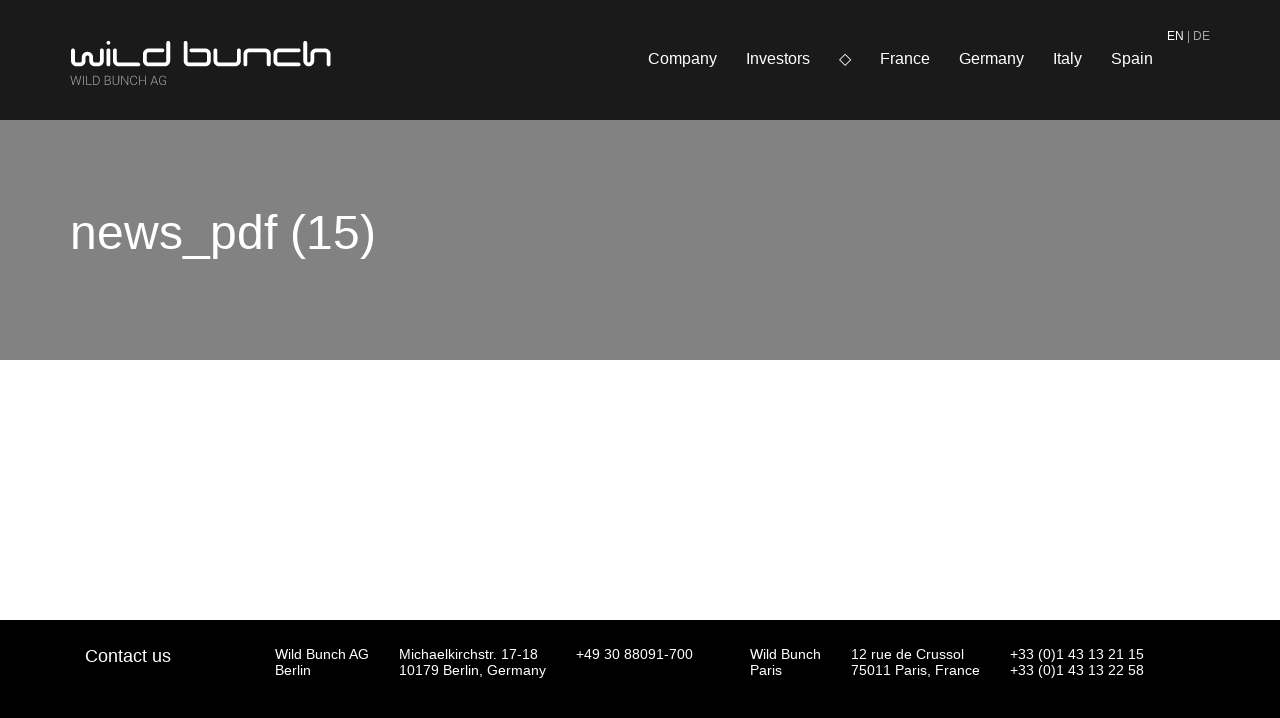

--- FILE ---
content_type: text/html; charset=UTF-8
request_url: https://wildbunch.eu/investors/publications/financial-reports/news_pdf-15/
body_size: 4961
content:
<!DOCTYPE html>
<html dir="ltr" lang="en-US" prefix="og: https://ogp.me/ns#">
<head>
   <meta charset="UTF-8">
   <meta http-equiv="X-UA-Compatible" content="IE=edge">
   <meta name="google-site-verification" content="q-JshH3pJ8hy06zsoR2wPDlJc-4beYaJ0xFI4C4JM9w" />
   
   <meta name="viewport" content="width=device-width, initial-scale=1">
   
   <link rel="shortcut icon" href="https://wildbunch.eu/wp-content/themes/wildbunchag/assets/img/favicon.jpg" />

   
   <link rel="apple-touch-icon" href="apple-touch-icon.png">
   
		<!-- All in One SEO 4.8.7 - aioseo.com -->
		<title>news_pdf (15) | Wild Bunch AG</title>

<link rel="stylesheet" href="https://wildbunch.eu/wp-content/plugins/sitepress-multilingual-cms/res/css/language-selector.css?v=3.2.2" type="text/css" media="all" />
	<meta name="robots" content="max-image-preview:large" />
	<link rel="canonical" href="https://wildbunch.eu/investors/publications/financial-reports/news_pdf-15/" />
	<meta name="generator" content="All in One SEO (AIOSEO) 4.8.7" />
		<meta property="og:locale" content="en_US" />
		<meta property="og:site_name" content="Wild Bunch AG |" />
		<meta property="og:type" content="article" />
		<meta property="og:title" content="news_pdf (15) | Wild Bunch AG" />
		<meta property="og:url" content="https://wildbunch.eu/investors/publications/financial-reports/news_pdf-15/" />
		<meta property="article:published_time" content="2015-07-27T00:16:39+00:00" />
		<meta property="article:modified_time" content="2015-07-27T00:16:39+00:00" />
		<meta name="twitter:card" content="summary" />
		<meta name="twitter:title" content="news_pdf (15) | Wild Bunch AG" />
		<script type="application/ld+json" class="aioseo-schema">
			{"@context":"https:\/\/schema.org","@graph":[{"@type":"BreadcrumbList","@id":"https:\/\/wildbunch.eu\/investors\/publications\/financial-reports\/news_pdf-15\/#breadcrumblist","itemListElement":[{"@type":"ListItem","@id":"https:\/\/wildbunch.eu#listItem","position":1,"name":"Home","item":"https:\/\/wildbunch.eu","nextItem":{"@type":"ListItem","@id":"https:\/\/wildbunch.eu\/investors\/publications\/financial-reports\/news_pdf-15\/#listItem","name":"news_pdf (15)"}},{"@type":"ListItem","@id":"https:\/\/wildbunch.eu\/investors\/publications\/financial-reports\/news_pdf-15\/#listItem","position":2,"name":"news_pdf (15)","previousItem":{"@type":"ListItem","@id":"https:\/\/wildbunch.eu#listItem","name":"Home"}}]},{"@type":"ItemPage","@id":"https:\/\/wildbunch.eu\/investors\/publications\/financial-reports\/news_pdf-15\/#itempage","url":"https:\/\/wildbunch.eu\/investors\/publications\/financial-reports\/news_pdf-15\/","name":"news_pdf (15) | Wild Bunch AG","inLanguage":"en-US","isPartOf":{"@id":"https:\/\/wildbunch.eu\/#website"},"breadcrumb":{"@id":"https:\/\/wildbunch.eu\/investors\/publications\/financial-reports\/news_pdf-15\/#breadcrumblist"},"author":{"@id":"https:\/\/wildbunch.eu\/author\/samuel\/#author"},"creator":{"@id":"https:\/\/wildbunch.eu\/author\/samuel\/#author"},"datePublished":"2015-07-27T00:16:39+00:00","dateModified":"2015-07-27T00:16:39+00:00"},{"@type":"Organization","@id":"https:\/\/wildbunch.eu\/#organization","name":"Wild Bunch AG","url":"https:\/\/wildbunch.eu\/"},{"@type":"Person","@id":"https:\/\/wildbunch.eu\/author\/samuel\/#author","url":"https:\/\/wildbunch.eu\/author\/samuel\/","name":"samuel","image":{"@type":"ImageObject","@id":"https:\/\/wildbunch.eu\/investors\/publications\/financial-reports\/news_pdf-15\/#authorImage","url":"https:\/\/secure.gravatar.com\/avatar\/0353f5d2739a4cb6a154ff6e9ae5c95b?s=96&d=mm&r=g","width":96,"height":96,"caption":"samuel"}},{"@type":"WebSite","@id":"https:\/\/wildbunch.eu\/#website","url":"https:\/\/wildbunch.eu\/","name":"Wild Bunch AG","inLanguage":"en-US","publisher":{"@id":"https:\/\/wildbunch.eu\/#organization"}}]}
		</script>
		<!-- All in One SEO -->

<link rel='dns-prefetch' href='//code.jquery.com' />
<link rel='stylesheet' id='wp-block-library-css' href='https://wildbunch.eu/wp-includes/css/dist/block-library/style.min.css?ver=6.3.7' type='text/css' media='all' />
<style id='classic-theme-styles-inline-css' type='text/css'>
/*! This file is auto-generated */
.wp-block-button__link{color:#fff;background-color:#32373c;border-radius:9999px;box-shadow:none;text-decoration:none;padding:calc(.667em + 2px) calc(1.333em + 2px);font-size:1.125em}.wp-block-file__button{background:#32373c;color:#fff;text-decoration:none}
</style>
<style id='global-styles-inline-css' type='text/css'>
body{--wp--preset--color--black: #000000;--wp--preset--color--cyan-bluish-gray: #abb8c3;--wp--preset--color--white: #ffffff;--wp--preset--color--pale-pink: #f78da7;--wp--preset--color--vivid-red: #cf2e2e;--wp--preset--color--luminous-vivid-orange: #ff6900;--wp--preset--color--luminous-vivid-amber: #fcb900;--wp--preset--color--light-green-cyan: #7bdcb5;--wp--preset--color--vivid-green-cyan: #00d084;--wp--preset--color--pale-cyan-blue: #8ed1fc;--wp--preset--color--vivid-cyan-blue: #0693e3;--wp--preset--color--vivid-purple: #9b51e0;--wp--preset--gradient--vivid-cyan-blue-to-vivid-purple: linear-gradient(135deg,rgba(6,147,227,1) 0%,rgb(155,81,224) 100%);--wp--preset--gradient--light-green-cyan-to-vivid-green-cyan: linear-gradient(135deg,rgb(122,220,180) 0%,rgb(0,208,130) 100%);--wp--preset--gradient--luminous-vivid-amber-to-luminous-vivid-orange: linear-gradient(135deg,rgba(252,185,0,1) 0%,rgba(255,105,0,1) 100%);--wp--preset--gradient--luminous-vivid-orange-to-vivid-red: linear-gradient(135deg,rgba(255,105,0,1) 0%,rgb(207,46,46) 100%);--wp--preset--gradient--very-light-gray-to-cyan-bluish-gray: linear-gradient(135deg,rgb(238,238,238) 0%,rgb(169,184,195) 100%);--wp--preset--gradient--cool-to-warm-spectrum: linear-gradient(135deg,rgb(74,234,220) 0%,rgb(151,120,209) 20%,rgb(207,42,186) 40%,rgb(238,44,130) 60%,rgb(251,105,98) 80%,rgb(254,248,76) 100%);--wp--preset--gradient--blush-light-purple: linear-gradient(135deg,rgb(255,206,236) 0%,rgb(152,150,240) 100%);--wp--preset--gradient--blush-bordeaux: linear-gradient(135deg,rgb(254,205,165) 0%,rgb(254,45,45) 50%,rgb(107,0,62) 100%);--wp--preset--gradient--luminous-dusk: linear-gradient(135deg,rgb(255,203,112) 0%,rgb(199,81,192) 50%,rgb(65,88,208) 100%);--wp--preset--gradient--pale-ocean: linear-gradient(135deg,rgb(255,245,203) 0%,rgb(182,227,212) 50%,rgb(51,167,181) 100%);--wp--preset--gradient--electric-grass: linear-gradient(135deg,rgb(202,248,128) 0%,rgb(113,206,126) 100%);--wp--preset--gradient--midnight: linear-gradient(135deg,rgb(2,3,129) 0%,rgb(40,116,252) 100%);--wp--preset--font-size--small: 13px;--wp--preset--font-size--medium: 20px;--wp--preset--font-size--large: 36px;--wp--preset--font-size--x-large: 42px;--wp--preset--spacing--20: 0.44rem;--wp--preset--spacing--30: 0.67rem;--wp--preset--spacing--40: 1rem;--wp--preset--spacing--50: 1.5rem;--wp--preset--spacing--60: 2.25rem;--wp--preset--spacing--70: 3.38rem;--wp--preset--spacing--80: 5.06rem;--wp--preset--shadow--natural: 6px 6px 9px rgba(0, 0, 0, 0.2);--wp--preset--shadow--deep: 12px 12px 50px rgba(0, 0, 0, 0.4);--wp--preset--shadow--sharp: 6px 6px 0px rgba(0, 0, 0, 0.2);--wp--preset--shadow--outlined: 6px 6px 0px -3px rgba(255, 255, 255, 1), 6px 6px rgba(0, 0, 0, 1);--wp--preset--shadow--crisp: 6px 6px 0px rgba(0, 0, 0, 1);}:where(.is-layout-flex){gap: 0.5em;}:where(.is-layout-grid){gap: 0.5em;}body .is-layout-flow > .alignleft{float: left;margin-inline-start: 0;margin-inline-end: 2em;}body .is-layout-flow > .alignright{float: right;margin-inline-start: 2em;margin-inline-end: 0;}body .is-layout-flow > .aligncenter{margin-left: auto !important;margin-right: auto !important;}body .is-layout-constrained > .alignleft{float: left;margin-inline-start: 0;margin-inline-end: 2em;}body .is-layout-constrained > .alignright{float: right;margin-inline-start: 2em;margin-inline-end: 0;}body .is-layout-constrained > .aligncenter{margin-left: auto !important;margin-right: auto !important;}body .is-layout-constrained > :where(:not(.alignleft):not(.alignright):not(.alignfull)){max-width: var(--wp--style--global--content-size);margin-left: auto !important;margin-right: auto !important;}body .is-layout-constrained > .alignwide{max-width: var(--wp--style--global--wide-size);}body .is-layout-flex{display: flex;}body .is-layout-flex{flex-wrap: wrap;align-items: center;}body .is-layout-flex > *{margin: 0;}body .is-layout-grid{display: grid;}body .is-layout-grid > *{margin: 0;}:where(.wp-block-columns.is-layout-flex){gap: 2em;}:where(.wp-block-columns.is-layout-grid){gap: 2em;}:where(.wp-block-post-template.is-layout-flex){gap: 1.25em;}:where(.wp-block-post-template.is-layout-grid){gap: 1.25em;}.has-black-color{color: var(--wp--preset--color--black) !important;}.has-cyan-bluish-gray-color{color: var(--wp--preset--color--cyan-bluish-gray) !important;}.has-white-color{color: var(--wp--preset--color--white) !important;}.has-pale-pink-color{color: var(--wp--preset--color--pale-pink) !important;}.has-vivid-red-color{color: var(--wp--preset--color--vivid-red) !important;}.has-luminous-vivid-orange-color{color: var(--wp--preset--color--luminous-vivid-orange) !important;}.has-luminous-vivid-amber-color{color: var(--wp--preset--color--luminous-vivid-amber) !important;}.has-light-green-cyan-color{color: var(--wp--preset--color--light-green-cyan) !important;}.has-vivid-green-cyan-color{color: var(--wp--preset--color--vivid-green-cyan) !important;}.has-pale-cyan-blue-color{color: var(--wp--preset--color--pale-cyan-blue) !important;}.has-vivid-cyan-blue-color{color: var(--wp--preset--color--vivid-cyan-blue) !important;}.has-vivid-purple-color{color: var(--wp--preset--color--vivid-purple) !important;}.has-black-background-color{background-color: var(--wp--preset--color--black) !important;}.has-cyan-bluish-gray-background-color{background-color: var(--wp--preset--color--cyan-bluish-gray) !important;}.has-white-background-color{background-color: var(--wp--preset--color--white) !important;}.has-pale-pink-background-color{background-color: var(--wp--preset--color--pale-pink) !important;}.has-vivid-red-background-color{background-color: var(--wp--preset--color--vivid-red) !important;}.has-luminous-vivid-orange-background-color{background-color: var(--wp--preset--color--luminous-vivid-orange) !important;}.has-luminous-vivid-amber-background-color{background-color: var(--wp--preset--color--luminous-vivid-amber) !important;}.has-light-green-cyan-background-color{background-color: var(--wp--preset--color--light-green-cyan) !important;}.has-vivid-green-cyan-background-color{background-color: var(--wp--preset--color--vivid-green-cyan) !important;}.has-pale-cyan-blue-background-color{background-color: var(--wp--preset--color--pale-cyan-blue) !important;}.has-vivid-cyan-blue-background-color{background-color: var(--wp--preset--color--vivid-cyan-blue) !important;}.has-vivid-purple-background-color{background-color: var(--wp--preset--color--vivid-purple) !important;}.has-black-border-color{border-color: var(--wp--preset--color--black) !important;}.has-cyan-bluish-gray-border-color{border-color: var(--wp--preset--color--cyan-bluish-gray) !important;}.has-white-border-color{border-color: var(--wp--preset--color--white) !important;}.has-pale-pink-border-color{border-color: var(--wp--preset--color--pale-pink) !important;}.has-vivid-red-border-color{border-color: var(--wp--preset--color--vivid-red) !important;}.has-luminous-vivid-orange-border-color{border-color: var(--wp--preset--color--luminous-vivid-orange) !important;}.has-luminous-vivid-amber-border-color{border-color: var(--wp--preset--color--luminous-vivid-amber) !important;}.has-light-green-cyan-border-color{border-color: var(--wp--preset--color--light-green-cyan) !important;}.has-vivid-green-cyan-border-color{border-color: var(--wp--preset--color--vivid-green-cyan) !important;}.has-pale-cyan-blue-border-color{border-color: var(--wp--preset--color--pale-cyan-blue) !important;}.has-vivid-cyan-blue-border-color{border-color: var(--wp--preset--color--vivid-cyan-blue) !important;}.has-vivid-purple-border-color{border-color: var(--wp--preset--color--vivid-purple) !important;}.has-vivid-cyan-blue-to-vivid-purple-gradient-background{background: var(--wp--preset--gradient--vivid-cyan-blue-to-vivid-purple) !important;}.has-light-green-cyan-to-vivid-green-cyan-gradient-background{background: var(--wp--preset--gradient--light-green-cyan-to-vivid-green-cyan) !important;}.has-luminous-vivid-amber-to-luminous-vivid-orange-gradient-background{background: var(--wp--preset--gradient--luminous-vivid-amber-to-luminous-vivid-orange) !important;}.has-luminous-vivid-orange-to-vivid-red-gradient-background{background: var(--wp--preset--gradient--luminous-vivid-orange-to-vivid-red) !important;}.has-very-light-gray-to-cyan-bluish-gray-gradient-background{background: var(--wp--preset--gradient--very-light-gray-to-cyan-bluish-gray) !important;}.has-cool-to-warm-spectrum-gradient-background{background: var(--wp--preset--gradient--cool-to-warm-spectrum) !important;}.has-blush-light-purple-gradient-background{background: var(--wp--preset--gradient--blush-light-purple) !important;}.has-blush-bordeaux-gradient-background{background: var(--wp--preset--gradient--blush-bordeaux) !important;}.has-luminous-dusk-gradient-background{background: var(--wp--preset--gradient--luminous-dusk) !important;}.has-pale-ocean-gradient-background{background: var(--wp--preset--gradient--pale-ocean) !important;}.has-electric-grass-gradient-background{background: var(--wp--preset--gradient--electric-grass) !important;}.has-midnight-gradient-background{background: var(--wp--preset--gradient--midnight) !important;}.has-small-font-size{font-size: var(--wp--preset--font-size--small) !important;}.has-medium-font-size{font-size: var(--wp--preset--font-size--medium) !important;}.has-large-font-size{font-size: var(--wp--preset--font-size--large) !important;}.has-x-large-font-size{font-size: var(--wp--preset--font-size--x-large) !important;}
.wp-block-navigation a:where(:not(.wp-element-button)){color: inherit;}
:where(.wp-block-post-template.is-layout-flex){gap: 1.25em;}:where(.wp-block-post-template.is-layout-grid){gap: 1.25em;}
:where(.wp-block-columns.is-layout-flex){gap: 2em;}:where(.wp-block-columns.is-layout-grid){gap: 2em;}
.wp-block-pullquote{font-size: 1.5em;line-height: 1.6;}
</style>
<link rel='stylesheet' id='main-css' href='https://wildbunch.eu/wp-content/themes/wildbunchag/assets/css/main.css?ver=1.0' type='text/css' media='all' />
<link rel='stylesheet' id='tablepress-default-css' href='https://wildbunch.eu/wp-content/plugins/tablepress/css/build/default.css?ver=3.2.3' type='text/css' media='all' />
<!--[if !IE]><!-->
<link rel='stylesheet' id='tablepress-responsive-css' href='https://wildbunch.eu/wp-content/plugins/tablepress-responsive-tables/tablepress-responsive.min.css?ver=1.2' type='text/css' media='all' />
<!--<![endif]-->
<link rel="https://api.w.org/" href="https://wildbunch.eu/wp-json/" /><link rel="alternate" type="application/json" href="https://wildbunch.eu/wp-json/wp/v2/media/1239" /><link rel="alternate" type="application/json+oembed" href="https://wildbunch.eu/wp-json/oembed/1.0/embed?url=https%3A%2F%2Fwildbunch.eu%2Finvestors%2Fpublications%2Ffinancial-reports%2Fnews_pdf-15%2F" />
<link rel="alternate" type="text/xml+oembed" href="https://wildbunch.eu/wp-json/oembed/1.0/embed?url=https%3A%2F%2Fwildbunch.eu%2Finvestors%2Fpublications%2Ffinancial-reports%2Fnews_pdf-15%2F&#038;format=xml" />
<meta name="generator" content="WPML ver:3.2.2 stt:1,3;" />
<style type="text/css">.broken_link, a.broken_link {
	text-decoration: line-through;
}</style>		<style type="text/css" id="wp-custom-css">
			/*
You can add your own CSS here.

Click the help icon above to learn more.
*/



		</style>
		   </head>
<body class="attachment attachment-template-default attachmentid-1239 attachment-pdf sp-easy-accordion-enabled">
<div class="wrapper">
   
   <header class="wb-header-container">
      
      
     <div class="wb-header">
     <h1 class="wb-logo"><a href="https://wildbunch.eu"><img src="https://wildbunch.eu/wp-content/themes/wildbunchag/assets/img/logo.svg" height="48" width="261" alt="Wild Bunch AG" /></a></h1>
     
      <nav class="wb-main-menu-container">
      <ul class="wb-main-menu">
      <li id="menu-item-23" class="menu-item menu-item-type-post_type menu-item-object-page menu-item-23"><a href="https://wildbunch.eu/company/">Company</a></li>
<li id="menu-item-22" class="menu-item menu-item-type-post_type menu-item-object-page menu-item-has-children menu-item-22"><a href="https://wildbunch.eu/investors/">Investors</a>
<ul class="sub-menu">
	<li id="menu-item-114" class="menu-item menu-item-type-post_type menu-item-object-page menu-item-114"><a href="https://wildbunch.eu/investors/the-share/">The Share</a></li>
	<li id="menu-item-7781" class="menu-item menu-item-type-post_type menu-item-object-page menu-item-7781"><a href="https://wildbunch.eu/investors/prospectus/">Prospectus</a></li>
	<li id="menu-item-10336" class="menu-item menu-item-type-post_type menu-item-object-page menu-item-10336"><a href="https://wildbunch.eu/investors/mandatory-and-acquisition-offer/">Mandatory and Acquisition Offers</a></li>
	<li id="menu-item-6994" class="menu-item menu-item-type-post_type menu-item-object-page menu-item-6994"><a href="https://wildbunch.eu/investors/takeover-offer/">Takeover Offers</a></li>
	<li id="menu-item-113" class="menu-item menu-item-type-post_type menu-item-object-page menu-item-113"><a href="https://wildbunch.eu/investors/publications/">Publications</a></li>
	<li id="menu-item-112" class="menu-item menu-item-type-post_type menu-item-object-page menu-item-112"><a href="https://wildbunch.eu/investors/corporate-governance/">Corporate Governance</a></li>
	<li id="menu-item-10411" class="menu-item menu-item-type-post_type menu-item-object-page menu-item-10411"><a href="https://wildbunch.eu/investors/remuneration-system/">Remuneration System</a></li>
	<li id="menu-item-111" class="menu-item menu-item-type-post_type menu-item-object-page menu-item-111"><a href="https://wildbunch.eu/investors/calendar/">Calendar</a></li>
	<li id="menu-item-8254" class="menu-item menu-item-type-post_type menu-item-object-page menu-item-8254"><a href="https://wildbunch.eu/investors/faq/">FAQ</a></li>
	<li id="menu-item-2583" class="menu-item menu-item-type-post_type menu-item-object-page menu-item-2583"><a href="https://wildbunch.eu/investors/contact/">Contact</a></li>
</ul>
</li>
      <li class="menu-item wb-menu-separator">◇</li>
      <li id="menu-item-29" class="menu-item menu-item-type-custom menu-item-object-custom menu-item-has-children menu-item-29"><a>France</a>
<ul class="sub-menu">
	<li id="menu-item-5374" class="menu-item menu-item-type-custom menu-item-object-custom menu-item-5374"><a href="http://tv.wildbunch.eu">Wild Bunch TV</a></li>
	<li id="menu-item-30" class="menu-item menu-item-type-custom menu-item-object-custom menu-item-30"><a href="https://www.wildbunch-distribution.com/">Wild Bunch Distribution</a></li>
	<li id="menu-item-31" class="menu-item menu-item-type-custom menu-item-object-custom menu-item-31"><a href="https://www.wildside.fr/">Wild Side</a></li>
	<li id="menu-item-11282" class="menu-item menu-item-type-custom menu-item-object-custom menu-item-11282"><a href="https://elledriver.fr/">Elle Driver</a></li>
</ul>
</li>
<li id="menu-item-28" class="menu-item menu-item-type-custom menu-item-object-custom menu-item-has-children menu-item-28"><a>Germany</a>
<ul class="sub-menu">
	<li id="menu-item-258" class="menu-item menu-item-type-custom menu-item-object-custom menu-item-258"><a href="http://www.wildbunch-germany.de/">Wild Bunch Germany</a></li>
	<li id="menu-item-261" class="menu-item menu-item-type-custom menu-item-object-custom menu-item-261"><a href="http://www.centralfilm.de">Central Film</a></li>
</ul>
</li>
<li id="menu-item-34" class="menu-item menu-item-type-custom menu-item-object-custom menu-item-34"><a href="http://www.bimfilm.com/">Italy</a></li>
<li id="menu-item-33" class="menu-item menu-item-type-custom menu-item-object-custom menu-item-33"><a href="http://www.vertigofilms.es/">Spain</a></li>
      </ul>
      </nav>
     
      <nav class="wb-lang-menu">
      <a class="wb-lang-active"  href="https://wildbunch.eu/investors/publications/financial-reports/news_pdf-15/#home">en</a> | <a href="https://wildbunch.eu/de/#home">de</a>     </nav>
     </div>
     
   </header>
   
   <!-- Menu container -->
<div class="sub-menu-container">
   <div class="sub-menu">
      <h1  class="wb-logo" ><a href="https://wildbunch.eu"><img src="https://wildbunch.eu/wp-content/themes/wildbunchag/assets/img/logo.svg" height="48" width="261" alt="Wild Bunch AG" /></a></h1>
      <h2 class="sub-menu-title">Investors</h2>
      <span class="sub-menu-close">&times;</span>
      <div class="sub-menu-placeholder">
      <ul>
         <li><a href="javascript:void(0);">Test</a></li>
         <li><a href="javascript:void(0);">Test</a></li>
         <li><a href="javascript:void(0);">Test</a></li>
         <li><a href="javascript:void(0);">Test</a></li>
         <li><a href="javascript:void(0);">Test</a></li>
      </ul>
      </div>
   </div>
</div>
<!-- End Menu container -->
   
   <main>
<div class="wb-page-header">
   <h2 class="wb-page-title">news_pdf (15)</h2>
</div>


<div class="wb-page-container">
   <div class="wb-page-menu-container">
      <h2 class="wb-page-menu-title"></h2>
      <div class="wb-page-menu-content">
         <ul>
         </ul>
      </div>
   </div>
   <div class="wb-page-content-container">
          
   </div><!-- .wb-page-content-container -->

</div><!-- .wb-page-container -->
   </main>
   <footer class="wb-footer">
      
      <div class="wb-footer-contact-container">
         <div class="wb-footer-contact">
         <h5 class="wb-footer-contact-title">Contact us</h5>         
         
         <div class="wb-footer-contact-germany">
            
            <p class="wb-contact-name">Wild Bunch AG<br/>Berlin</p>
            
            <p class="wb-contact-address">Michaelkirchstr. 17-18<br/>
                                          10179 Berlin, Germany
            </p>
            
            <p class="wb-contact-phone">+49 30 88091-700</p>
            
         </div>
         
         <div class="wb-footer-contact-french">
            
            <p class="wb-contact-name">Wild Bunch<br/>Paris</p>
            
            <p class="wb-contact-address">12 rue de Crussol<br/>
                                          75011 Paris, France
            </p>
            
            <p class="wb-contact-phone">  +33 (0)1 43 13 21 15<br/>
                                          +33 (0)1 43 13 22 58
            </p>
            
            
         </div>

         
         </div>
      </div><!-- .wb-footer-contact-container -->
      
            <nav class="wb-legal-menu-container">
      <ul class="wb-legal-menu">
         <li>© Wild Bunch</li>
         <li id="menu-item-41" class="menu-item menu-item-type-post_type menu-item-object-page menu-item-41"><a href="https://wildbunch.eu/terms-and-conditions/">Terms and Conditions</a></li>
<li id="menu-item-42" class="menu-item menu-item-type-post_type menu-item-object-page menu-item-42"><a href="https://wildbunch.eu/privacy-policy/">Privacy Policy</a></li>
<li id="menu-item-43" class="menu-item menu-item-type-post_type menu-item-object-page menu-item-43"><a href="https://wildbunch.eu/legal-notice/">Legal Notice</a></li>
      </ul>
      </nav>
         </footer>
</div><!-- .wrapper -->

<script type='text/javascript' src='//code.jquery.com/jquery-2.1.4.min.js?ver=2.1.4' id='jquery-js'></script>
<script type='text/javascript' src='https://wildbunch.eu/wp-content/themes/wildbunchag/assets/js/jquery.cycle2.min.js?ver=2.1.6' id='jquery-cycle-js'></script>
<script type='text/javascript' src='https://wildbunch.eu/wp-content/themes/wildbunchag/assets/js/affix.js?ver=3.3.4' id='affix-js'></script>
<script type='text/javascript' src='https://wildbunch.eu/wp-content/themes/wildbunchag/assets/js/wb-menu.js?ver=1.0.0' id='wb-menu-js'></script>
<script type='text/javascript' src='https://wildbunch.eu/wp-content/themes/wildbunchag/assets/js/wb-page-menu.js?ver=1.0.0' id='wb-page-menu-js'></script>
<script type='text/javascript' id='sitepress-js-extra'>
/* <![CDATA[ */
var icl_vars = {"current_language":"en","icl_home":"https:\/\/wildbunch.eu\/"};
/* ]]> */
</script>
<script type='text/javascript' src='https://wildbunch.eu/wp-content/plugins/sitepress-multilingual-cms/res/js/sitepress.js?ver=6.3.7' id='sitepress-js'></script>

</body>
</html>

--- FILE ---
content_type: text/css
request_url: https://wildbunch.eu/wp-content/themes/wildbunchag/assets/css/main.css?ver=1.0
body_size: 5206
content:
@import url(http://fonts.googleapis.com/css?family=Roboto:500,400italic,300,500italic,300italic,400);
/*! normalize.css v3.0.2 | MIT License | git.io/normalize */
/**
 * 1. Set default font family to sans-serif.
 * 2. Prevent iOS text size adjust after orientation change, without disabling
 *    user zoom.
 */
html {
  font-family: sans-serif;
  /* 1 */
  -ms-text-size-adjust: 100%;
  /* 2 */
  -webkit-text-size-adjust: 100%;
  /* 2 */
}
/**
 * Remove default margin.
 */
body {
  margin: 0;
}
/* HTML5 display definitions
   ========================================================================== */
/**
 * Correct `block` display not defined for any HTML5 element in IE 8/9.
 * Correct `block` display not defined for `details` or `summary` in IE 10/11
 * and Firefox.
 * Correct `block` display not defined for `main` in IE 11.
 */
article,
aside,
details,
figcaption,
figure,
footer,
header,
hgroup,
main,
menu,
nav,
section,
summary {
  display: block;
}
/**
 * 1. Correct `inline-block` display not defined in IE 8/9.
 * 2. Normalize vertical alignment of `progress` in Chrome, Firefox, and Opera.
 */
audio,
canvas,
progress,
video {
  display: inline-block;
  /* 1 */
  vertical-align: baseline;
  /* 2 */
}
/**
 * Prevent modern browsers from displaying `audio` without controls.
 * Remove excess height in iOS 5 devices.
 */
audio:not([controls]) {
  display: none;
  height: 0;
}
/**
 * Address `[hidden]` styling not present in IE 8/9/10.
 * Hide the `template` element in IE 8/9/11, Safari, and Firefox < 22.
 */
[hidden],
template {
  display: none;
}
/* Links
   ========================================================================== */
/**
 * Remove the gray background color from active links in IE 10.
 */
a {
  background-color: transparent;
}
/**
 * Improve readability when focused and also mouse hovered in all browsers.
 */
a:active,
a:hover {
  outline: 0;
}
/* Text-level semantics
   ========================================================================== */
/**
 * Address styling not present in IE 8/9/10/11, Safari, and Chrome.
 */
abbr[title] {
  border-bottom: 1px dotted;
}
/**
 * Address style set to `bolder` in Firefox 4+, Safari, and Chrome.
 */
b,
strong {
  font-weight: bold;
}
/**
 * Address styling not present in Safari and Chrome.
 */
dfn {
  font-style: italic;
}
/**
 * Address variable `h1` font-size and margin within `section` and `article`
 * contexts in Firefox 4+, Safari, and Chrome.
 */
h1 {
  font-size: 2em;
  margin: 0.67em 0;
}
/**
 * Address styling not present in IE 8/9.
 */
mark {
  background: #ff0;
  color: #000;
}
/**
 * Address inconsistent and variable font size in all browsers.
 */
small {
  font-size: 80%;
}
/**
 * Prevent `sub` and `sup` affecting `line-height` in all browsers.
 */
sub,
sup {
  font-size: 75%;
  line-height: 0;
  position: relative;
  vertical-align: baseline;
}
sup {
  top: -0.5em;
}
sub {
  bottom: -0.25em;
}
/* Embedded content
   ========================================================================== */
/**
 * Remove border when inside `a` element in IE 8/9/10.
 */
img {
  border: 0;
}
/**
 * Correct overflow not hidden in IE 9/10/11.
 */
svg:not(:root) {
  overflow: hidden;
}
/* Grouping content
   ========================================================================== */
/**
 * Address margin not present in IE 8/9 and Safari.
 */
figure {
  margin: 1em 40px;
}
/**
 * Address differences between Firefox and other browsers.
 */
hr {
  box-sizing: content-box;
  height: 0;
}
/**
 * Contain overflow in all browsers.
 */
pre {
  overflow: auto;
}
/**
 * Address odd `em`-unit font size rendering in all browsers.
 */
code,
kbd,
pre,
samp {
  font-family: monospace, monospace;
  font-size: 1em;
}
/* Forms
   ========================================================================== */
/**
 * Known limitation: by default, Chrome and Safari on OS X allow very limited
 * styling of `select`, unless a `border` property is set.
 */
/**
 * 1. Correct color not being inherited.
 *    Known issue: affects color of disabled elements.
 * 2. Correct font properties not being inherited.
 * 3. Address margins set differently in Firefox 4+, Safari, and Chrome.
 */
button,
input,
optgroup,
select,
textarea {
  color: inherit;
  /* 1 */
  font: inherit;
  /* 2 */
  margin: 0;
  /* 3 */
}
/**
 * Address `overflow` set to `hidden` in IE 8/9/10/11.
 */
button {
  overflow: visible;
}
/**
 * Address inconsistent `text-transform` inheritance for `button` and `select`.
 * All other form control elements do not inherit `text-transform` values.
 * Correct `button` style inheritance in Firefox, IE 8/9/10/11, and Opera.
 * Correct `select` style inheritance in Firefox.
 */
button,
select {
  text-transform: none;
}
/**
 * 1. Avoid the WebKit bug in Android 4.0.* where (2) destroys native `audio`
 *    and `video` controls.
 * 2. Correct inability to style clickable `input` types in iOS.
 * 3. Improve usability and consistency of cursor style between image-type
 *    `input` and others.
 */
button,
html input[type="button"],
input[type="reset"],
input[type="submit"] {
  -webkit-appearance: button;
  /* 2 */
  cursor: pointer;
  /* 3 */
}
/**
 * Re-set default cursor for disabled elements.
 */
button[disabled],
html input[disabled] {
  cursor: default;
}
/**
 * Remove inner padding and border in Firefox 4+.
 */
button::-moz-focus-inner,
input::-moz-focus-inner {
  border: 0;
  padding: 0;
}
/**
 * Address Firefox 4+ setting `line-height` on `input` using `!important` in
 * the UA stylesheet.
 */
input {
  line-height: normal;
}
/**
 * It's recommended that you don't attempt to style these elements.
 * Firefox's implementation doesn't respect box-sizing, padding, or width.
 *
 * 1. Address box sizing set to `content-box` in IE 8/9/10.
 * 2. Remove excess padding in IE 8/9/10.
 */
input[type="checkbox"],
input[type="radio"] {
  box-sizing: border-box;
  /* 1 */
  padding: 0;
  /* 2 */
}
/**
 * Fix the cursor style for Chrome's increment/decrement buttons. For certain
 * `font-size` values of the `input`, it causes the cursor style of the
 * decrement button to change from `default` to `text`.
 */
input[type="number"]::-webkit-inner-spin-button,
input[type="number"]::-webkit-outer-spin-button {
  height: auto;
}
/**
 * 1. Address `appearance` set to `searchfield` in Safari and Chrome.
 * 2. Address `box-sizing` set to `border-box` in Safari and Chrome
 *    (include `-moz` to future-proof).
 */
input[type="search"] {
  -webkit-appearance: textfield;
  /* 1 */
  /* 2 */
  box-sizing: content-box;
}
/**
 * Remove inner padding and search cancel button in Safari and Chrome on OS X.
 * Safari (but not Chrome) clips the cancel button when the search input has
 * padding (and `textfield` appearance).
 */
input[type="search"]::-webkit-search-cancel-button,
input[type="search"]::-webkit-search-decoration {
  -webkit-appearance: none;
}
/**
 * Define consistent border, margin, and padding.
 */
fieldset {
  border: 1px solid #c0c0c0;
  margin: 0 2px;
  padding: 0.35em 0.625em 0.75em;
}
/**
 * 1. Correct `color` not being inherited in IE 8/9/10/11.
 * 2. Remove padding so people aren't caught out if they zero out fieldsets.
 */
legend {
  border: 0;
  /* 1 */
  padding: 0;
  /* 2 */
}
/**
 * Remove default vertical scrollbar in IE 8/9/10/11.
 */
textarea {
  overflow: auto;
}
/**
 * Don't inherit the `font-weight` (applied by a rule above).
 * NOTE: the default cannot safely be changed in Chrome and Safari on OS X.
 */
optgroup {
  font-weight: bold;
}
/* Tables
   ========================================================================== */
/**
 * Remove most spacing between table cells.
 */
table {
  border-collapse: collapse;
  border-spacing: 0;
}
td,
th {
  padding: 0;
}
/*!
 * Preboot v2
 *
 * Open sourced under MIT license by @mdo.
 * Some variables and mixins from Bootstrap (Apache 2 license).
 */
html {
  box-sizing: border-box;
  font-size: 62.5%;
}
*,
*:before,
*:after {
  box-sizing: inherit;
}
body {
  font-family: 'Roboto', sans-serif;
  font-size: 1.4rem;
  font-weight: 400;
}
main {
  margin: 0;
  padding: 0;
}
.sub-menu-container {
  background-color: rgba(45, 49, 67, 0.8);
  visibility: hidden;
  height: 100vh;
  left: 0;
  position: fixed;
  top: 0;
  width: 100vw;
  z-index: 22000;
  opacity: 0;
  filter: alpha(opacity=0);
  -webkit-transition: all 0.3s ease;
  transition: all 0.3s ease;
}
.sub-menu-container.displayed {
  visibility: visible;
  opacity: 1;
  filter: alpha(opacity=100);
  -webkit-transition: all 0.3s ease;
  transition: all 0.3s ease;
}
.sub-menu {
  margin-left: auto;
  margin-right: auto;
  position: relative;
  width: 1140px;
}
.sub-menu .wb-logo {
  float: none;
}
.sub-menu-title {
  color: #fff;
  font-size: 3.6rem;
  font-weight: 400;
  margin-top: 7rem;
}
.sub-menu-close {
  color: #fff;
  cursor: pointer;
  font-size: 4.8rem;
  position: absolute;
  right: -15px;
  top: -15px;
}
.sub-menu-placeholder {
  font-size: 3rem;
  font-weight: 300;
  line-height: 4.5rem;
}
.sub-menu-placeholder ul {
  list-style-type: none;
  padding: 0;
}
.sub-menu-placeholder a {
  color: #fff;
  text-decoration: none;
  -webkit-transition: all 0.3s ease;
  transition: all 0.3s ease;
}
.sub-menu-placeholder a:before {
  background-image: url(../img/arrow-right2@2x.png);
  background-repeat: no-repeat;
  background-size: 23px 20px;
  content: ' ';
  display: inline-block;
  height: 20px;
  margin-right: 10px;
  padding-left: 10px;
  width: 23px;
}
.sub-menu-placeholder a:hover {
  padding-left: 20px;
  -webkit-transition: all 0.3s ease;
  transition: all 0.3s ease;
}
.img2x {
  height: auto;
  width: 100%;
}
.alignleft {
  float: left;
  margin-right: 10px;
}
.wb-header-container {
  background-color: rgba(0, 0, 0, 0.8);
  height: 120px;
  left: 0;
  position: fixed;
  top: 0;
  width: 100vw;
  z-index: 1000;
}
.wb-header {
  margin-left: auto;
  margin-right: auto;
  position: relative;
  width: 1140px;
}
.wb-logo {
  float: left;
  margin-top: 39px;
  width: 261px;
}
.wb-main-menu {
  color: #fff;
  float: right;
  font-size: 1.6rem;
  font-weight: 500;
  list-style-type: none;
  margin-right: 57px;
  margin-top: 49px;
  padding: 0;
}
.wb-main-menu a {
  color: #fff;
  cursor: pointer;
  text-decoration: none;
}
.wb-main-menu li {
  display: inline-block;
  margin-left: 25px;
}
.wb-main-menu ul {
  display: none;
  list-style-type: none;
}
.wb-lang-menu {
  color: rgba(255, 255, 255, 0.6);
  font-size: 1.2rem;
  position: absolute;
  right: 0;
  top: 29px;
}
.wb-lang-menu a {
  color: #fff;
  text-decoration: none;
  text-transform: uppercase;
  opacity: 0.6;
  filter: alpha(opacity=60);
}
.wb-lang-menu a.wb-lang-active {
  opacity: 1;
  filter: alpha(opacity=100);
}
.wb-lang-menu a:hover {
  opacity: 0.5;
  filter: alpha(opacity=50);
}
.wb-lang-menu a:last-child:after {
  content: '';
}
.home .wb-footer {
  z-index: 11000;
}
.wb-footer-contact-container {
  background-color: #000;
  height: 100px;
  width: 100vw;
}
.wb-footer-contact {
  margin-left: auto;
  margin-right: auto;
  width: 1140px;
}
.wb-footer-contact-title {
  float: left;
  font-size: 1.8rem;
  margin: 0;
  padding-top: 26px;
  font-weight: 300;
  min-height: 1px;
  padding-left: 15px;
  padding-right: 15px;
  box-sizing: border-box;
}
@media (min-width: 768px) {
  .wb-footer-contact-title {
    float: left;
    width: 16.66666667%;
  }
}
.wb-footer-contact-french,
.wb-footer-contact-germany {
  font-size: 1.4rem;
  padding-top: 26px;
  min-height: 1px;
  padding-left: 15px;
  padding-right: 15px;
  box-sizing: border-box;
}
@media (min-width: 768px) {
  .wb-footer-contact-french,
  .wb-footer-contact-germany {
    float: left;
    width: 41.66666667%;
  }
}
.wb-contact-name {
  float: left;
  font-weight: 500;
}
.wb-contact-address {
  float: left;
  padding-left: 30px;
}
.wb-contact-phone {
  float: left;
  padding-left: 30px;
}
.wb-footer-contact {
  background-color: #000;
  color: #fff;
}
.wb-footer-contact p {
  margin: 0;
}
.wb-legal-menu-container {
  background-color: #fff;
  height: 40px;
  line-height: 4rem;
  width: 100vw;
}
.wb-legal-menu {
  display: block;
  font-size: 1.2rem;
  list-style-type: none;
  margin-bottom: 0;
  margin-left: auto;
  margin-right: auto;
  margin-top: 0;
  padding-left: 0;
  width: 1140px;
}
.wb-legal-menu li {
  display: inline-block;
  min-height: 1px;
  padding-left: 15px;
  padding-right: 15px;
  box-sizing: border-box;
}
@media (min-width: 768px) {
  .wb-legal-menu li {
    float: left;
    width: 16.66666667%;
  }
}
.wb-legal-menu a {
  color: #222;
  font-weight: 500;
  text-decoration: none;
}
.wb-legal-menu a:hover {
  color: #a2a2a2;
}
.wb-bg-images {
  height: 90vh;
  width: 100vw;
}
.wb-bg-images .slide {
  background-size: cover;
  background-repeat: no-repeat;
  background-position: center center;
  height: 90vh;
  width: 100vw;
}
.wb-slide-content {
  background-color: rgba(0, 0, 0, 0.6);
  color: #fff;
  left: 10vw;
  padding: 10px 15px;
  position: absolute;
  bottom: 30px;
  width: 553px;
}
.wb-slide-title {
  font-size: 2.4rem;
  font-weight: 300;
  margin: 0;
  margin-bottom: 1em;
}
.wb-home-news-container {
  background-color: #fff;
  height: auto;
  padding-bottom: 30px;
  overflow: hidden;
  width: 100vw;
  margin-left: -15px;
  margin-right: -15px;
  *zoom: 1;
  margin-left: 0;
  z-index: 12000;
}
.wb-home-news-container:before,
.wb-home-news-container:after {
  content: " ";
  display: table;
  line-height: 0;
}
.wb-home-news-container:after {
  clear: both;
}
.wb-home-news {
  padding-top: 25px;
  margin-left: auto;
  margin-right: auto;
  width: 1140px;
}
.wb-home-news-item {
  min-height: 1px;
  padding-left: 15px;
  padding-right: 15px;
  box-sizing: border-box;
}
@media (min-width: 768px) {
  .wb-home-news-item {
    float: left;
    width: 33.33333333%;
  }
}
.wb-home-news-title {
  font-size: 1.8rem;
  font-weight: 500;
  margin: 0;
  margin-bottom: 1em;
}
.wb-home-news-content p {
  margin: 0;
}
.wp-dots {
  cursor: pointer;
  color: #fff;
  font-size: 30px;
  position: absolute;
  bottom: 0;
  left: 0;
  right: 0;
  text-align: center;
  z-index: 30000;
}
.wp-dots span {
  margin: 3px;
}
.wp-dots .cycle-pager-active {
  opacity: 0.5;
}
.wb-page-header {
  background-color: #828282;
  height: 360px;
  padding-top: 205px;
  margin-bottom: 60px;
  width: 100vw;
}
.wb-page-title {
  color: #fff;
  font-size: 4.8rem;
  font-weight: 300;
  margin: 0 auto;
  width: 1140px;
}
.wb-short-title {
  display: none;
}
.wb-page-container {
  position: relative;
  margin: 0 auto;
  width: 1140px;
}
.wb-page-content-title {
  font-size: 2.4rem;
  font-weight: 300;
  margin: 0;
  margin-bottom: 1em;
  width: 730px;
}
.wb-page-content {
  margin-bottom: 14rem;
}
.wb-the-content {
  color: #222;
  width: 730px;
}
.wb-the-content a {
  color: #a2a2a2;
  font-weight: 400;
}
.wb-the-content h2 {
  border-top: 1px solid #828282;
  font-size: 2rem;
  font-weight: 300;
  margin-top: 3em;
  padding-top: 3rem;
}
.wb-the-content h3 {
  font-size: 1.8rem;
  font-weight: 300;
  margin-top: 3em;
}
.wb-the-content p {
  line-height: 2rem;
  margin-top: 0;
}
.wb-the-content p + ul {
  margin-top: -1em;
}
.wb-the-content ul {
  margin-top: 0;
  padding-left: 25px;
}
.wb-the-content li {
  line-height: 2rem;
}
.wb-the-content strong {
  font-weight: 500;
}
.wb-page-more-content {
  overflow: hidden;
  width: 730px;
}
.wb-page-more-content a {
  color: #a2a2a2;
  font-weight: 400;
}
.wb-text-blocks {
  min-height: 1px;
  padding-left: 15px;
  padding-right: 15px;
  box-sizing: border-box;
  padding: 0;
  margin-bottom: 1rem;
}
@media (min-width: 768px) {
  .wb-text-blocks {
    float: left;
    width: 50%;
  }
}
.wb-page-menu-container.affix-top {
  position: fixed;
  left: 80%;
  top: 400px;
  -webkit-transform: translateX(-50%);
      -ms-transform: translateX(-50%);
          transform: translateX(-50%);
  width: 262px;
  -webkit-transition: all 0.3s ease;
  transition: all 0.3s ease;
}
.wb-page-menu-container.affix {
  position: fixed;
  top: 160px;
  left: 80%;
  -webkit-transform: translateX(-50%);
      -ms-transform: translateX(-50%);
          transform: translateX(-50%);
  width: 262px;
  -webkit-transition: all 0.3s ease;
  transition: all 0.3s ease;
}
.wb-page-menu-title {
  border-bottom: 1px solid #828282;
  font-size: 2rem;
  font-weight: 300;
  padding-bottom: 10px;
}
.wb-page-menu-content ul {
  list-style-type: none;
  padding: 0;
}
.wb-page-menu-content a {
  color: #6f6f6f;
  text-decoration: none;
}
.wb-page-menu-content li.active a {
  color: #222;
  font-weight: 500;
}
.page .tablepress {
  margin-bottom: 3rem;
  table-layout: fixed;
  word-wrap: break-word;
}
.page .tablepress thead th {
  background-color: #b5b5b5;
}
.wb-document-blocks {
  background-color: #e8e8e8;
  background-image: url(../img/download-black.svg);
  background-position: right 30px center;
  background-repeat: no-repeat;
  color: #222;
  display: block;
  font-size: 1.6rem;
  line-height: 2rem;
  padding-left: 20px;
  padding-right: 50px;
  padding-top: 40px;
  padding-bottom: 40px;
  margin-bottom: 2rem;
  text-decoration: none;
  -webkit-transition: all 0.5s ease;
  transition: all 0.5s ease;
}
.wb-document-blocks:hover {
  background-color: #b5b5b5;
  background-image: url(../img/download.svg);
  color: #fff;
  -webkit-transition: all 0.5s ease;
  transition: all 0.5s ease;
}
.wb-company-news-item {
  margin-bottom: 4rem;
}
.wb-company-news-title {
  margin-top: 0;
}
.wb-publication-date {
  margin-bottom: 0;
}
.wb-more-link img {
  margin-right: 10px;
  vertical-align: middle;
}
.wb-back-to-publications-link {
  color: #222;
  display: block;
  margin-bottom: 2rem;
  text-decoration: none;
}
.wb-timeline {
  width: 730px;
}
.wb-timeline-date,
.wb-timeline-company {
  font-size: 16px;
  font-weight: 500;
}
.wb-timeline-company {
  display: none;
}
.wb-timeline-common-ul {
  border-left: 4px solid #222;
  list-style-type: none;
  padding: 0;
  padding-bottom: 40px;
  margin-bottom: 0;
  width: 365px;
}
.wb-timeline-common-ul > li {
  background-image: url(../img/check-timeline.png );
  background-repeat: no-repeat;
  background-position: left top 7px;
  padding-left: 25px;
  padding-right: 25px;
  margin-bottom: 30px;
}
.wb-timeline-common-ul > li p {
  margin-top: 0.5em;
}
.wb-timeline-specific-ul {
  border-left: 4px solid #222;
  border-top: 4px solid #222;
  border-right: 4px solid #222;
  list-style-type: none;
  margin-top: 0;
  padding: 0;
  padding-top: 40px;
  padding-bottom: 40px;
  width: 365px;
}
.wb-timeline-specific-ul > li {
  background-image: url(../img/check-timeline.png );
  background-repeat: no-repeat;
  background-position: left top 7px;
  padding-left: 25px;
  padding-right: 25px;
  margin-bottom: 30px;
}
.wb-timeline-specific-ul > li.senator {
  position: relative;
  left: 361px;
}
.wb-timeline-specific-ul > li p {
  margin-top: 0.5em;
}
.wildbunch-ag {
  position: relative;
  left: -30px;
}
.senator-title,
.wildbunch-title {
  display: inline-block;
  position: relative;
  left: -30px;
  width: 49%;
}
.wb-large-text-blocks {
  clear: both;
}
.wb-line-title {
  border-top: 1px solid #828282;
  clear: both;
  font-weight: 300;
  padding-top: 1rem;
  margin-top: 1rem;
}
.wb-page-container {
  padding-bottom: 20rem;
}
@media (max-width: 1180px) {
  .wb-header-container {
    height: auto;
    padding-left: 15px;
    padding-right: 15px;
    width: 100%;
  }
  .wb-header {
    width: 100%;
  }
  .wb-logo {
    float: none;
    margin-top: 20px;
  }
  .wb-main-menu {
    float: none;
    margin-top: 20px;
    margin-bottom: 20px;
  }
  .wb-main-menu li:first-child {
    margin-left: 0;
  }
  .wb-lang-menu {
    right: 25px;
    top: 15px;
  }
  .sub-menu {
    margin-left: 15px;
    margin-right: 15px;
    width: 100%;
  }
  .sub-menu-close {
    right: 30px;
    top: -18px;
  }
  .wb-page-header {
    padding-left: 15px;
    padding-right: 15px;
    width: 100%;
  }
  .wb-page-title {
    width: 100%;
  }
  .wb-page-container {
    padding-left: 15px;
    padding-right: 15px;
    width: 100%;
  }
  .wb-the-content,
  .wb-page-more-content,
  .wb-page-content-title {
    width: 100%;
  }
  .wildbunch-ag,
  .senator-title,
  .wildbunch-title {
    left: 0;
  }
  .wb-page-menu-container {
    display: block;
    margin-bottom: 3rem;
    position: static;
    -webkit-transform: translateX(0);
        -ms-transform: translateX(0);
            transform: translateX(0);
  }
  .wb-page-menu-container.affix-top {
    display: block;
    position: static;
    -webkit-transform: translateX(0);
        -ms-transform: translateX(0);
            transform: translateX(0);
  }
  .wb-page-menu-container.affix {
    display: block;
    position: static;
    -webkit-transform: translateX(0);
        -ms-transform: translateX(0);
            transform: translateX(0);
  }
  .wb-home-news-container {
    height: auto;
    overflow: hidden;
    padding-bottom: 40px;
  }
  .wb-home-news {
    width: 100%;
  }
  .wb-footer-contact {
    width: 100%;
  }
  .wb-legal-menu {
    width: 100%;
  }
}
@media (max-width: 1054px) {
  .wb-footer-contact-container {
    height: auto;
    overflow: hidden;
    padding-bottom: 40px;
  }
  .wb-footer-contact-title {
    float: none;
  }
  .wb-footer-contact-germany,
  .wb-footer-contact-french {
    width: 50%;
  }
}
@media (max-width: 960px) {
  .wb-slide-content {
    bottom: 0;
    left: 0;
    margin: 0;
    width: 100%;
  }
  .wb-home-news-container {
    padding-top: 30px;
  }
  .wp-dots {
    color: #000;
    position: static;
    text-align: center;
    padding-bottom: 30px;
  }
  .wb-page-header {
    height: 300px;
    padding-top: 180px;
  }
  .wb-footer-contact-germany,
  .wb-footer-contact-french {
    overflow: hidden;
    width: 50%;
  }
  p.wb-contact-name {
    float: none;
    margin-bottom: 10px;
    width: 100%;
  }
  p.wb-contact-address {
    padding-left: 0;
  }
}
@media (max-width: 798px) {
  .wb-header-container {
    background-color: #000;
    position: static;
    opacity: 1;
    filter: alpha(opacity=100);
  }
  .wb-main-menu {
    margin-top: 30px;
    margin-bottom: 0;
  }
  .wb-logo {
    margin-top: 0;
    padding-top: 20px;
  }
  li.wb-menu-separator {
    border-bottom: 1px solid #fff;
    display: block;
    line-height: 1px;
    margin-top: 10px;
    margin-bottom: 10px;
    padding-left: 0;
    margin-left: 0;
    text-indent: -9999px;
    opacity: 0.5;
    filter: alpha(opacity=50);
  }
  li.wb-menu-separator + li {
    margin-left: 0;
  }
  li.wb-menu-separator ~ li {
    margin-right: 25px;
    margin-left: 0;
    margin-bottom: 10px;
  }
  .wb-bg-images {
    height: 60vh;
  }
  .wb-bg-images .slide {
    height: 60vh;
  }
  .wb-home-news-container {
    padding-bottom: 0;
  }
  .wb-home-news-item {
    margin-bottom: 20px;
  }
  .wb-home-news-title {
    margin-bottom: 0.25em;
  }
  .wb-page-header {
    height: 150px;
    padding-top: 40px;
  }
  .wb-timeline {
    width: 620px;
  }
  .wb-timeline-specific-ul {
    width: 310px;
  }
  .wb-timeline-specific-ul > li.senator {
    left: 304px;
  }
}
@media (max-width: 640px) {
  p.wb-contact-address {
    float: none;
  }
  p.wb-contact-phone {
    float: none;
    padding-left: 0;
  }
  .wb-timeline {
    border: none;
    width: 100%;
  }
  .wb-timeline-common-ul,
  .wb-timeline-specific-ul {
    border: none;
    padding-top: 0;
    padding-bottom: 0;
    width: 100%;
  }
  .wb-timeline-specific-ul > li.senator {
    left: 0;
  }
  .wb-timeline-company-title {
    display: none;
  }
  .wb-timeline-company {
    display: inline;
  }
}
@media print {
  .wb-header-container {
    display: none;
  }
  .row-1.odd .column-1 {
    display: block;
  }
  .wb-footer {
    display: none;
  }
}
/*# sourceMappingURL=main.css.map */

--- FILE ---
content_type: application/javascript
request_url: https://wildbunch.eu/wp-content/themes/wildbunchag/assets/js/wb-page-menu.js?ver=1.0.0
body_size: 698
content:
//
// Wildbunch AG - Page menu
// --------------------------------------------------
$('document').ready(function(){
   
   var nbMenuElem = $('.wb-page-content-title').length ;
   
   if( nbMenuElem > 1 )
   {
      
         $('.wb-page-menu-container').affix({
           offset: {
             top: 360,
             bottom: function () {
               //return (this.bottom = $('.footer').outerHeight(true))
             }
           }
         });
         
         //Generating menu content
         $('.wb-page-content-title').each(function(){
            
            var _hash = $(this).attr('id');            
            var _title = $(this).find('.wb-short-title').text();
                  
            $('.wb-page-menu-content ul').append('<li><a href="#' + _hash + '">' + _title + '</a></li>');
            
         });
         
         // Appending back to top menu
         $('.wb-page-menu-content ul').append('<li><a href="#top">Back to top</a></li>');
         
         var menu_title = $('.wb-page-title').text();
         
         $('.wb-page-menu-title').html( menu_title );
         
         
         // Cache selectors
         var lastId,
             topMenu = $(".wb-page-menu-container"),
             topMenuHeight = 10,
             // All list items
             menuItems = topMenu.find("a"),
             // Anchors corresponding to menu items
             scrollItems = menuItems.map(function(){
               var item = $($(this).attr("href"));
               if (item.length) { return item; }
             });
         
         // Bind click handler to menu items
         // so we can get a fancy scroll animation
         menuItems.click(function(e){
           var href = $(this).attr("href"),
               offsetTop = href === "#" ? 0 : $(href).offset().top-topMenuHeight+1;
           $('html, body').stop().animate({ 
               scrollTop: offsetTop -120
           }, 500);
           e.preventDefault();
         });
         
         // Bind to scroll
         $(window).scroll(function(){
            // Get container scroll position
            var fromTop = $(this).scrollTop()+180;
            
            // Get id of current scroll item
            var cur = scrollItems.map(function(){
              if ($(this).offset().top < fromTop)
                return this;
            });
            // Get the id of the current element
            cur = cur[cur.length-1];
            var id = cur && cur.length ? cur[0].id : "";
            
            if (lastId !== id) {
                lastId = id;
                // Set/remove active class
                menuItems
                  .parent().removeClass("active")
                  .end().filter("[href=#"+id+"]").parent().addClass("active");
            }                   
         });
      
      
   }else{
      
      $('.wb-page-menu-container').remove();
      
   }

});

--- FILE ---
content_type: application/javascript
request_url: https://wildbunch.eu/wp-content/themes/wildbunchag/assets/js/wb-menu.js?ver=1.0.0
body_size: 82
content:
//
// Wild Bunch Menu Behavior
// --------------------------------------------------
$('document').ready(function(){
   
   //Adding target blanck to external menus
    $('.wb-menu-separator').nextAll().not('.menu-item-has-children').find('a').attr('target','_blank');
    $('.wb-menu-separator').nextAll().find('.sub-menu a').attr('target','_blank');
   
   $('.wb-main-menu > li:has(ul)').click(function(e){
      
      e.preventDefault();
      
      //Getting content to populate our menu
      var menuTitle = $(this).find('a').eq(0).html();
      var menuContent = $(this).find('ul').eq(0).html();
      
      //Populating our menu
      $('.sub-menu-title').text(menuTitle);
      $('.sub-menu-placeholder > ul').html(menuContent);
      
      $('.sub-menu-container').toggleClass('displayed');
            
   });
   
   $('.sub-menu-close').click(function(){
            
      $('.sub-menu-container').toggleClass('displayed');
   });
   
});